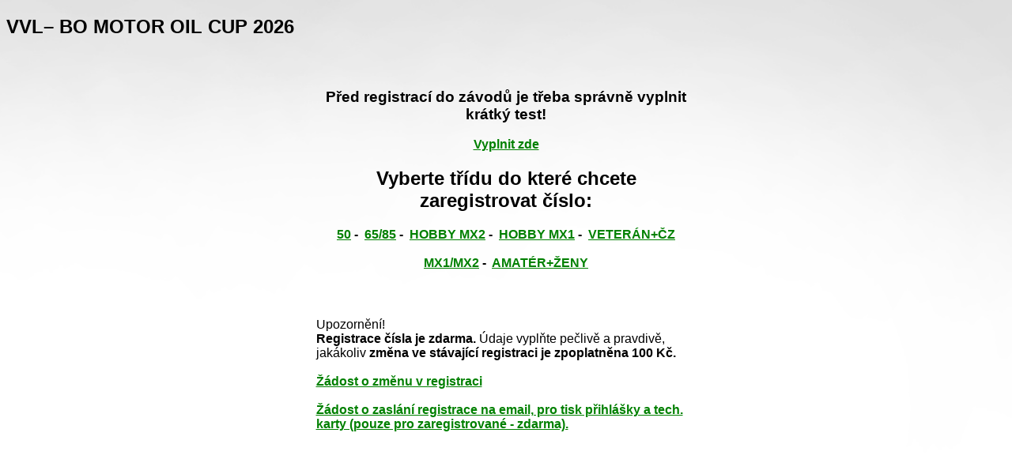

--- FILE ---
content_type: text/html
request_url: http://vvmx450.eu/zavody/cisla.php
body_size: 1029
content:

<!DOCTYPE HTML PUBLIC "-//W3C//DTD HTML 4.01//EN" "http://www.w3.org/TR/html4/strict.dtd">
<html>
<head>
<title>vvmx450</title>

<meta http-equiv="content-type" content="text/html; charset=windows-1250">
 <style>
                body
                {
                        font-family:Arial;
						 background-image: url('y.jpg');
        background-repeat: no-repeat;
        background-position:center top;
		background-attachment: fixed ;
                }
				
				.popis{
  text-align: justify;
  text-justify: newspaper;
  width: 555px;
  font-size:95%;
  font-family:Arial;
}

	
                </style>



</head>

<body bgcolor="#d9d9d9" link="green">
<h2>VVL– BO MOTOR OIL CUP 2026</h2><br>



<table border="0" width="495" align="center" cellpadding="5">

 <tr>
    <td align="center">

<h3>Před registrací do závodů je třeba správně vyplnit krátký test!</h3><a href='test.php' target='__blank' ><b>Vyplnit zde</b></a><br>	
	
	
<h2>Vyberte třídu do které chcete zaregistrovat číslo:</h2><b>	
<a href="registrace.php?trida=50" target="_blank" >50</a>&nbsp;-&nbsp;
<a href="registrace.php?trida=85" target="_blank" >65/85</a>&nbsp;-&nbsp;
<a href="registrace.php?trida=hobby" target="__blank" >HOBBY MX2</a>&nbsp;-&nbsp;
<a href="registrace.php?trida=amater" target="__blank" >HOBBY MX1</a>&nbsp;-&nbsp;
<a href="registrace.php?trida=veteran" target="__blank" >VETERÁN+ČZ</a><br><br>
<a href="registrace.php?trida=open" target="__blank" >MX1/MX2</a>&nbsp;-&nbsp;
<a href="registrace.php?trida=amater_zeny" target="__blank" >AMATÉR+ŽENY</a>
</b>

</td></tr>

<tr>
    <td align="center">
</td></tr>
<tr>
    <td align="left">
	<br><br>
Upozornění!<br>
<b>Registrace čísla je zdarma.</b> Údaje vyplňte pečlivě a pravdivě, jakákoliv <b>změna ve stávající registraci je zpoplatněna 100 Kč.</b><br><br>
<a href="zadost.php" target="_self" ><b>Žádost o změnu v registraci</b></a>
<br><br>
<a href="zadost_form.php" target="_self" ><b>Žádost o zaslání registrace na email, pro tisk přihlášky a tech. karty (pouze pro zaregistrované - zdarma).</b></a>
	</td></tr>
</table>
		 
</body>
</html>